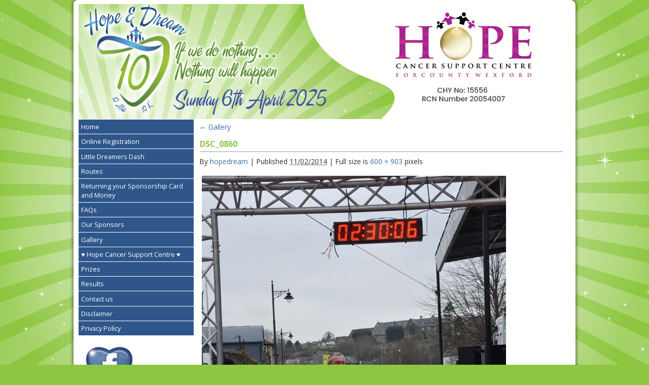

--- FILE ---
content_type: text/html; charset=UTF-8
request_url: https://www.hopeanddream10.com/gallery/dsc_0860/
body_size: 6337
content:
<!DOCTYPE html>
<html dir="ltr" lang="en-GB"
	prefix="og: https://ogp.me/ns#" >
<head>
<meta charset="UTF-8" />

<link rel="profile" href="http://gmpg.org/xfn/11" />
<link rel="stylesheet" type="text/css" media="all" href="https://www.hopeanddream10.com/wp-content/themes/hd10/style.css" />

<script type="text/javascript" src="https://www.hopeanddream10.com/wp-content/themes/hd10/js/swfobject.js"></script>

<link rel="pingback" href="https://www.hopeanddream10.com/xmlrpc.php" />

		<!-- All in One SEO 4.2.9 - aioseo.com -->
		<title>DSC_0860 | Hope &amp; Dream 10</title>
		<meta name="robots" content="max-image-preview:large" />
		<link rel="canonical" href="https://www.hopeanddream10.com/gallery/dsc_0860/" />
		<meta name="generator" content="All in One SEO (AIOSEO) 4.2.9 " />
		<meta property="og:locale" content="en_GB" />
		<meta property="og:site_name" content="Hope &amp; Dream 10 |" />
		<meta property="og:type" content="article" />
		<meta property="og:title" content="DSC_0860 | Hope &amp; Dream 10" />
		<meta property="og:url" content="https://www.hopeanddream10.com/gallery/dsc_0860/" />
		<meta property="article:published_time" content="2014-02-11T11:12:17+00:00" />
		<meta property="article:modified_time" content="2014-02-11T11:12:17+00:00" />
		<meta name="twitter:card" content="summary" />
		<meta name="twitter:title" content="DSC_0860 | Hope &amp; Dream 10" />
		<script type="application/ld+json" class="aioseo-schema">
			{"@context":"https:\/\/schema.org","@graph":[{"@type":"BreadcrumbList","@id":"https:\/\/www.hopeanddream10.com\/gallery\/dsc_0860\/#breadcrumblist","itemListElement":[{"@type":"ListItem","@id":"https:\/\/www.hopeanddream10.com\/#listItem","position":1,"item":{"@type":"WebPage","@id":"https:\/\/www.hopeanddream10.com\/","name":"Home","url":"https:\/\/www.hopeanddream10.com\/"},"nextItem":"https:\/\/www.hopeanddream10.com\/gallery\/dsc_0860\/#listItem"},{"@type":"ListItem","@id":"https:\/\/www.hopeanddream10.com\/gallery\/dsc_0860\/#listItem","position":2,"item":{"@type":"WebPage","@id":"https:\/\/www.hopeanddream10.com\/gallery\/dsc_0860\/","name":"DSC_0860","url":"https:\/\/www.hopeanddream10.com\/gallery\/dsc_0860\/"},"previousItem":"https:\/\/www.hopeanddream10.com\/#listItem"}]},{"@type":"ItemPage","@id":"https:\/\/www.hopeanddream10.com\/gallery\/dsc_0860\/#itempage","url":"https:\/\/www.hopeanddream10.com\/gallery\/dsc_0860\/","name":"DSC_0860 | Hope & Dream 10","inLanguage":"en-GB","isPartOf":{"@id":"https:\/\/www.hopeanddream10.com\/#website"},"breadcrumb":{"@id":"https:\/\/www.hopeanddream10.com\/gallery\/dsc_0860\/#breadcrumblist"},"datePublished":"2014-02-11T11:12:17+00:00","dateModified":"2014-02-11T11:12:17+00:00"},{"@type":"Organization","@id":"https:\/\/www.hopeanddream10.com\/#organization","name":"Hope & Dream 10 2025","url":"https:\/\/www.hopeanddream10.com\/","contactPoint":{"@type":"ContactPoint","telephone":"+353872379035","contactType":"Contact"}},{"@type":"WebSite","@id":"https:\/\/www.hopeanddream10.com\/#website","url":"https:\/\/www.hopeanddream10.com\/","name":"Hope & Dream 10 2025","inLanguage":"en-GB","publisher":{"@id":"https:\/\/www.hopeanddream10.com\/#organization"}}]}
		</script>
		<!-- All in One SEO -->

<link rel='dns-prefetch' href='//js.stripe.com' />
<link rel='dns-prefetch' href='//s.w.org' />
<link rel="alternate" type="application/rss+xml" title="Hope &amp; Dream 10 &raquo; Feed" href="https://www.hopeanddream10.com/feed/" />
		<script type="text/javascript">
			window._wpemojiSettings = {"baseUrl":"https:\/\/s.w.org\/images\/core\/emoji\/12.0.0-1\/72x72\/","ext":".png","svgUrl":"https:\/\/s.w.org\/images\/core\/emoji\/12.0.0-1\/svg\/","svgExt":".svg","source":{"concatemoji":"https:\/\/www.hopeanddream10.com\/wp-includes\/js\/wp-emoji-release.min.js?ver=5.2.23"}};
			!function(e,a,t){var n,r,o,i=a.createElement("canvas"),p=i.getContext&&i.getContext("2d");function s(e,t){var a=String.fromCharCode;p.clearRect(0,0,i.width,i.height),p.fillText(a.apply(this,e),0,0);e=i.toDataURL();return p.clearRect(0,0,i.width,i.height),p.fillText(a.apply(this,t),0,0),e===i.toDataURL()}function c(e){var t=a.createElement("script");t.src=e,t.defer=t.type="text/javascript",a.getElementsByTagName("head")[0].appendChild(t)}for(o=Array("flag","emoji"),t.supports={everything:!0,everythingExceptFlag:!0},r=0;r<o.length;r++)t.supports[o[r]]=function(e){if(!p||!p.fillText)return!1;switch(p.textBaseline="top",p.font="600 32px Arial",e){case"flag":return s([55356,56826,55356,56819],[55356,56826,8203,55356,56819])?!1:!s([55356,57332,56128,56423,56128,56418,56128,56421,56128,56430,56128,56423,56128,56447],[55356,57332,8203,56128,56423,8203,56128,56418,8203,56128,56421,8203,56128,56430,8203,56128,56423,8203,56128,56447]);case"emoji":return!s([55357,56424,55356,57342,8205,55358,56605,8205,55357,56424,55356,57340],[55357,56424,55356,57342,8203,55358,56605,8203,55357,56424,55356,57340])}return!1}(o[r]),t.supports.everything=t.supports.everything&&t.supports[o[r]],"flag"!==o[r]&&(t.supports.everythingExceptFlag=t.supports.everythingExceptFlag&&t.supports[o[r]]);t.supports.everythingExceptFlag=t.supports.everythingExceptFlag&&!t.supports.flag,t.DOMReady=!1,t.readyCallback=function(){t.DOMReady=!0},t.supports.everything||(n=function(){t.readyCallback()},a.addEventListener?(a.addEventListener("DOMContentLoaded",n,!1),e.addEventListener("load",n,!1)):(e.attachEvent("onload",n),a.attachEvent("onreadystatechange",function(){"complete"===a.readyState&&t.readyCallback()})),(n=t.source||{}).concatemoji?c(n.concatemoji):n.wpemoji&&n.twemoji&&(c(n.twemoji),c(n.wpemoji)))}(window,document,window._wpemojiSettings);
		</script>
		<style type="text/css">
img.wp-smiley,
img.emoji {
	display: inline !important;
	border: none !important;
	box-shadow: none !important;
	height: 1em !important;
	width: 1em !important;
	margin: 0 .07em !important;
	vertical-align: -0.1em !important;
	background: none !important;
	padding: 0 !important;
}
</style>
	<link rel='stylesheet' id='wp-block-library-css'  href='https://www.hopeanddream10.com/wp-includes/css/dist/block-library/style.min.css?ver=5.2.23' type='text/css' media='all' />
<link rel='stylesheet' id='contact-form-7-css'  href='https://www.hopeanddream10.com/wp-content/plugins/contact-form-7/includes/css/styles.css?ver=5.0.5' type='text/css' media='all' />
<link rel='stylesheet' id='payments-css-css'  href='https://www.hopeanddream10.com/wp-content/plugins/wp-payments-quickpay-multiform/assets/css/payments.css?ver=5.2.23' type='text/css' media='all' />
<link rel='stylesheet' id='gr_css-css'  href='https://www.hopeanddream10.com/wp-content/plugins/wp-payments-quickpay/assets/css/payments.css?ver=5.2.23' type='text/css' media='all' />
<link rel='stylesheet' id='pfcf-style-css'  href='https://www.hopeanddream10.com/wp-content/plugins/popup-for-contact-form-7/css/pfcf-style.css?ver=5.2.23' type='text/css' media='all' />
<link rel='stylesheet' id='boxzilla-css'  href='https://www.hopeanddream10.com/wp-content/plugins/boxzilla/assets/css/styles.css?ver=3.4.4' type='text/css' media='all' />
<link rel='stylesheet' id='jquery.lightbox.min.css-css'  href='https://www.hopeanddream10.com/wp-content/plugins/wp-jquery-lightbox/styles/lightbox.min.css?ver=1.4.8.2' type='text/css' media='all' />
<script type='text/javascript' src='https://www.hopeanddream10.com/wp-includes/js/jquery/jquery.js?ver=1.12.4-wp'></script>
<script type='text/javascript' src='https://www.hopeanddream10.com/wp-includes/js/jquery/jquery-migrate.min.js?ver=1.4.1'></script>
<script type='text/javascript' src='https://www.hopeanddream10.com/wp-content/plugins/wp-payments-quickpay-multiform/assets/js/validate.min.js?ver=5.2.23'></script>
<script type='text/javascript' src='https://www.hopeanddream10.com/wp-content/plugins/wp-payments-quickpay-multiform/assets/js/payments.js?ver=5.2.23'></script>
<script type='text/javascript' src='https://www.hopeanddream10.com/wp-content/plugins/wp-payments-quickpay/assets/js/validate.min.js?ver=5.2.23'></script>
<script type='text/javascript' src='https://js.stripe.com/v3/?ver=5.2.23'></script>
<script type='text/javascript' src='https://www.hopeanddream10.com/wp-content/plugins/popup-for-contact-form-7/js/pfcf-script.js?ver=5.2.23'></script>
<link rel='https://api.w.org/' href='https://www.hopeanddream10.com/wp-json/' />
<link rel="EditURI" type="application/rsd+xml" title="RSD" href="https://www.hopeanddream10.com/xmlrpc.php?rsd" />
<link rel="wlwmanifest" type="application/wlwmanifest+xml" href="https://www.hopeanddream10.com/wp-includes/wlwmanifest.xml" /> 
<meta name="generator" content="WordPress 5.2.23" />
<link rel='shortlink' href='https://www.hopeanddream10.com/?p=1448' />
<link rel="alternate" type="application/json+oembed" href="https://www.hopeanddream10.com/wp-json/oembed/1.0/embed?url=https%3A%2F%2Fwww.hopeanddream10.com%2Fgallery%2Fdsc_0860%2F" />
<link rel="alternate" type="text/xml+oembed" href="https://www.hopeanddream10.com/wp-json/oembed/1.0/embed?url=https%3A%2F%2Fwww.hopeanddream10.com%2Fgallery%2Fdsc_0860%2F&#038;format=xml" />
<!-- <meta name="NextGEN" version="2.1.23" /> -->
<script charset="utf-8" type="text/javascript">var switchTo5x=false;</script><script charset="utf-8" type="text/javascript" src="http://w.sharethis.com/button/buttons.js"></script><script type="text/javascript">stLight.options({publisher:'wp.bf04f0f6-ab59-44bb-bf7a-12560572345c'});var st_type='wordpress3.2.1';</script><script>(()=>{var o=[],i={};["on","off","toggle","show"].forEach((l=>{i[l]=function(){o.push([l,arguments])}})),window.Boxzilla=i,window.boxzilla_queue=o})();</script>		<style type="text/css" id="wp-custom-css">
			.gr-payment-form input, .gr-payment-form textarea {
    width: 50%;
}
.gr-payment-form label {
    display:block;
}
.gr-payment-form {
    padding: 20px;
    background: #eef7e4;
}

span.wpcf7-list-item { display: block; }

body .gform_wrapper {
  margin-left: 15px;
	margin-right: 15px;
}		</style>
		<style type="text/css">
#right, .hentry  {
	width: 740px;
}
#wpcontent_slider_container {
	position: absolute;
	top: 15px;
	left: 338px;
}
</style>
</head>

<body class="attachment attachment-template-default attachmentid-1448 attachment-jpeg">

<div id="shadow">
<div id="container">
	<div id="content">
    <div id="top">
	        <img src="https://www.hopeanddream10.com/wp-content/uploads/2025/01/top2025.jpg" alt="Hope & Dream 10" width="970" height="235"/></div>
<div id="wrap">
	  <div id="left">
      <ul id="nav" class="menu"><li id="menu-item-10" class="menu-item menu-item-type-post_type menu-item-object-page menu-item-home menu-item-10"><a href="https://www.hopeanddream10.com/">Home</a></li>
<li id="menu-item-2604" class="menu-item menu-item-type-post_type menu-item-object-page menu-item-2604"><a href="https://www.hopeanddream10.com/online-registration/">Online Registration</a></li>
<li id="menu-item-2820" class="menu-item menu-item-type-post_type menu-item-object-page menu-item-2820"><a href="https://www.hopeanddream10.com/little-dreamers-dash/">Little Dreamers Dash</a></li>
<li id="menu-item-2794" class="menu-item menu-item-type-post_type menu-item-object-page menu-item-2794"><a href="https://www.hopeanddream10.com/routes/">Routes</a></li>
<li id="menu-item-1518" class="menu-item menu-item-type-post_type menu-item-object-page menu-item-1518"><a href="https://www.hopeanddream10.com/the-route/">Returning your Sponsorship Card and Money</a></li>
<li id="menu-item-2635" class="menu-item menu-item-type-post_type menu-item-object-page menu-item-2635"><a href="https://www.hopeanddream10.com/faqs/">FAQs</a></li>
<li id="menu-item-44" class="menu-item menu-item-type-post_type menu-item-object-page menu-item-44"><a href="https://www.hopeanddream10.com/sponsorship/">Our Sponsors</a></li>
<li id="menu-item-2444" class="menu-item menu-item-type-post_type menu-item-object-page menu-item-2444"><a href="https://www.hopeanddream10.com/gallery/">Gallery</a></li>
<li id="menu-item-734" class="menu-item menu-item-type-post_type menu-item-object-page menu-item-734"><a href="https://www.hopeanddream10.com/about-hope-cancer-support-centre/">&#x2665; Hope Cancer Support Centre &#x2665;</a></li>
<li id="menu-item-2687" class="menu-item menu-item-type-post_type menu-item-object-page menu-item-2687"><a href="https://www.hopeanddream10.com/prizes/">Prizes</a></li>
<li id="menu-item-682" class="menu-item menu-item-type-post_type menu-item-object-page menu-item-682"><a href="https://www.hopeanddream10.com/results/">Results</a></li>
<li id="menu-item-22" class="menu-item menu-item-type-post_type menu-item-object-page menu-item-22"><a href="https://www.hopeanddream10.com/contact-us/">Contact us</a></li>
<li id="menu-item-2100" class="menu-item menu-item-type-post_type menu-item-object-page menu-item-2100"><a href="https://www.hopeanddream10.com/disclaimer/">Disclaimer</a></li>
<li id="menu-item-2099" class="menu-item menu-item-type-post_type menu-item-object-page menu-item-privacy-policy menu-item-2099"><a href="https://www.hopeanddream10.com/privacy-statement/">Privacy Policy</a></li>
</ul>

        <p><a href="http://www.facebook.com/pages/Hope-Dream-10-Mile/209798105762607#!/pages/Hope-Dream-10-Mile/209798105762607?v=wall" target="_blank"><img src="http://hopeanddream10.com/wp-content/themes/hd10/images/facebook.jpg" alt="Like us on Facebook" width="100" height="100" border="0"></a> <!-- <a href="http://twitter.com/#!/HopeandDream10" target="_blank"><img src="https://www.hopeanddream10.com/wp-content/themes/hd10/images/twitter.jpg" alt="Twitter"></a> --></p>
<!--
        <p align="left">Hope &amp; Dream 10<br />
c/o Hope Cancer Support Centre CLG, <br>22 Upper Weafer St, <br>Enniscorthy, Co Wexford.</p>
-->
        <!-- <p><strong>100% Charity Event</strong><BR>
        Our aim is that all sponsorship money raised will go directly to Hope Cancer Support Centre CLG and that race costs will be paid for by our invaluable sponsors.</p> -->
        <p><A href="mailto:info@hopeanddream10.com?Subject=Enquiry from Hope & Dream Website" data-mce-href="mailto:info@hopeanddream10.com?Subject=Enquiry from Hope & Dream Website">info@hopeanddream10.com</A><br>
          Phone 087 2379035</p><p>&nbsp;</p><p>&nbsp;</p>
					
					<p><a href="/cookie-policy-eu/" target="_blank">Cookie Policy</a></p>
	  </div>
<div id="right">



									<p class="page-title"><a href="https://www.hopeanddream10.com/gallery/" title="Return to Gallery" rel="gallery"><span class="meta-nav">&larr;</span> Gallery</a></p>
				
				<div id="post-1448" class="post-1448 attachment type-attachment status-inherit hentry">
					<h2 class="entry-title">DSC_0860</h2>

					<div class="entry-meta">
						<span class="meta-prep meta-prep-author">By</span> <span class="author vcard"><a class="url fn n" href="https://www.hopeanddream10.com/author/hopedream/" title="View all posts by hopedream">hopedream</a></span>						<span class="meta-sep">|</span>
						<span class="meta-prep meta-prep-entry-date">Published</span> <span class="entry-date"><abbr class="published" title="11:12 am">11/02/2014</abbr></span> <span class="meta-sep">|</span> Full size is <a href="https://www.hopeanddream10.com/wp-content/uploads/2012/11/DSC_0860.jpg" title="Link to full-size image">600 &times; 903</a> pixels											</div><!-- .entry-meta -->

					<div class="entry-content">
						<div class="entry-attachment">
						<p class="attachment"><a href="https://www.hopeanddream10.com/gallery/dsc_0872/" title="DSC_0860" rel="attachment"><img width="600" height="903" src="https://www.hopeanddream10.com/wp-content/uploads/2012/11/DSC_0860.jpg" class="attachment-900x9999 size-900x9999" alt="" srcset="https://www.hopeanddream10.com/wp-content/uploads/2012/11/DSC_0860.jpg 600w, https://www.hopeanddream10.com/wp-content/uploads/2012/11/DSC_0860-199x300.jpg 199w" sizes="(max-width: 600px) 100vw, 600px" /></a></p>

						<div id="nav-below" class="navigation">
							<div class="nav-previous"><a href='https://www.hopeanddream10.com/gallery/dsc_0856/'>DSC_0856</a></div>
							<div class="nav-next"><a href='https://www.hopeanddream10.com/gallery/dsc_0872/'>DSC_0872</a></div>
						</div><!-- #nav-below -->
						</div><!-- .entry-attachment -->
						<div class="entry-caption"></div>


					</div><!-- .entry-content -->

					<div class="entry-utility">
						Bookmark the <a href="https://www.hopeanddream10.com/gallery/dsc_0860/" title="Permalink to DSC_0860" rel="bookmark">permalink</a>.											</div><!-- .entry-utility -->
				</div><!-- #post-## -->



<br class="clear" />
          <!-- wrap end-->
      </div>

	  <br class="clear" />
</div>
      <div id="footer">
		  
	<div style="text-align:center;"><img src="https://www.hopeanddream10.com/wp-content/uploads/2024/02/not-around-610.jpg" alt="not-around-us" width="610" height="218" /></div>
       <img src="https://www.hopeanddream10.com/wp-content/themes/hd10/images/line.gif" alt="Atint" width="970" height="6" />

<p align="left"><img src="http://hopeanddream10.com/wp-content/themes/hd10/images/logo-enniscorthyguardian.png" alt="In Partnership with Enniscorthy Guardian" width="184" height="" align="right" />&copy; <br />Hope & Dream 10, c/o The Administration Office, <br />Hope Cancer Support Centre CLG, 22 Weafer Street, <br />Enniscorthy, Co Wexford</p>

<p align="left"><a href="http://www.graphedia.ie" target="_blank">Logo Design &amp; Website Design</a> Proudly Sponsored by <a href="http://www.graphedia.ie" target="_blank">Graphedia<br />
              </a></p>
        <!-- footer end-->
    </div>
</div>
</div>
</div>

<!-- ngg_resource_manager_marker --><script type='text/javascript'>
/* <![CDATA[ */
var wpcf7 = {"apiSettings":{"root":"https:\/\/www.hopeanddream10.com\/wp-json\/contact-form-7\/v1","namespace":"contact-form-7\/v1"},"recaptcha":{"messages":{"empty":"Please verify that you are not a robot."}}};
/* ]]> */
</script>
<script type='text/javascript' src='https://www.hopeanddream10.com/wp-content/plugins/contact-form-7/includes/js/scripts.js?ver=5.0.5'></script>
<script type='text/javascript'>
/* <![CDATA[ */
var boxzilla_options = {"testMode":"","boxes":[]};
/* ]]> */
</script>
<script type='text/javascript' src='https://www.hopeanddream10.com/wp-content/plugins/boxzilla/assets/js/script.js?ver=3.4.4'></script>
<script type='text/javascript' src='https://www.hopeanddream10.com/wp-content/plugins/wp-jquery-lightbox/jquery.touchwipe.min.js?ver=1.4.8.2'></script>
<script type='text/javascript'>
/* <![CDATA[ */
var JQLBSettings = {"showTitle":"1","showCaption":"1","showNumbers":"1","fitToScreen":"0","resizeSpeed":"400","showDownload":"0","navbarOnTop":"0","marginSize":"0","slideshowSpeed":"4000","prevLinkTitle":"previous image","nextLinkTitle":"next image","closeTitle":"close image gallery","image":"Image ","of":" of ","download":"Download","pause":"(Pause Slideshow)","play":"(Play Slideshow)"};
var JQLBSettings = {"showTitle":"1","showCaption":"1","showNumbers":"1","fitToScreen":"0","resizeSpeed":"400","showDownload":"0","navbarOnTop":"0","marginSize":"0","slideshowSpeed":"4000","prevLinkTitle":"previous image","nextLinkTitle":"next image","closeTitle":"close image gallery","image":"Image ","of":" of ","download":"Download","pause":"(Pause Slideshow)","play":"(Play Slideshow)"};
/* ]]> */
</script>
<script type='text/javascript' src='https://www.hopeanddream10.com/wp-content/plugins/wp-jquery-lightbox/jquery.lightbox.min.js?ver=1.4.8.2'></script>
<script type='text/javascript' src='https://www.hopeanddream10.com/wp-includes/js/wp-embed.min.js?ver=5.2.23'></script>

        <script type="text/javascript">

            var form = document.getElementById('payment-form');

            if (form) {


                var stripe = Stripe('pk_live_51GzNc0DKHljqgrk95m0XKXI643gS1quWjQxvaC6H7GqkBoLWSXUxXJ6RTL3P469HUG8COIwW2A4a7966MF6s6Nxb00YToXOAcp');

                var elements = stripe.elements();

                var style = {
                    base: {
                        color: '#999999',
                        lineHeight: '18px',
                        fontFamily: '"Helvetica Neue", Helvetica, sans-serif',
                        fontSmoothing: 'antialiased',
                        fontSize: '16px',
                        '::placeholder': {
                            color: '#999999'
                        }
                    },
                    invalid: {
                        color: '#a94442',
                        iconColor: '#a94442'
                    }
                };


                // Create an instance of the card Element
                var card = elements.create('card', {style: style});

                // Add an instance of the card Element into the `card-element` <div>
                card.mount('#card-element');

                // Handle real-time validation errors from the card Element.
                card.addEventListener('change', function (event) {
                    var displayError = document.getElementById('card-errors');
                    if (event.error) {
                        displayError.textContent = event.error.message;
                    } else {
                        displayError.textContent = '';
                    }
                });

                // Handle form submission


                jQuery(document).ready(function ($) {


                    $(form).validate({


                        errorElement: "em",
                        errorPlacement: function ( error, element ) {
                            // Add the `help-block` class to the error element
                            error.addClass( "help-block" );

                            if ( element.prop( "name" ) === "gr_amount" ) {
                                error.insertAfter( element.parent().parent( ".form-group" ) );
                            } else {
                                error.insertAfter( element.parent('.form-group') );
                            }
                        },
                        highlight: function ( element, errorClass, validClass ) {
                            $( element ).parent('.form-group').addClass( "has-error" ).removeClass( "has-success" );
                        },
                        unhighlight: function (element, errorClass, validClass) {
                            $( element ).parent('.form-group').addClass( "has-success" ).removeClass( "has-error" );
                        },
                        submitHandler: function (fm) {


                            stripe.createToken(card).then(function (result) {
                                if (result.error) {
                                    // Inform the user if there was an error
                                    var errorElement = document.getElementById('card-errors');
                                    errorElement.textContent = result.error.message;
                                } else {
                                    // Send the token to your server


                                    //console.log(result);


                                    document.getElementById('gr_token').value = result.token.id;

                                    form.submit();


                                }
                            });


                        }


                    });


                });

            }


        </script>

        	<script>

var popup_enabled_form = [];
var appendthis =  ("<div class='modal-overlay js-modal-close'></div>");
var popHtml = '<div id="pfcf-popup" style="width:400px; height: 400px; background: #fff url() no-repeat right top; background-size:cover; color: #000000 !important;" class="modal-box"><a href="#" class="js-modal-close close">×</a><div class="modal-body"><span style="color:#000000"><h1 style="text-align: center; font-size: 25px;">Many thanks for entering Hope and Dream 10</h1> <p style="text-align: center;">Please allow 7 days for your sponsorship card to be posted to you.</p></span></div></div>';
jQuery("body").append(popHtml);	

	jQuery(".wpcf7-submit").click(function(event) {
		
		var this_id = jQuery(this).closest('form').find('input[name=_wpcf7]').val();
		
		var need_popup = jQuery.inArray( this_id, popup_enabled_form );
		
		if( jQuery.inArray( this_id, popup_enabled_form ) > -1 ){
			
			jQuery( document ).ajaxComplete(function(event, xhr, settings) {
				var data = xhr.responseText;
				var jsonResponse = JSON.parse(data);
				if(jsonResponse["status"] === 'mail_sent')
				{
					event.preventDefault();
					jQuery("body").append(appendthis);
					jQuery(".modal-overlay").fadeTo(500, 0.7);
					jQuery('#pfcf-popup').fadeIn("pfcf-popup");
					jQuery(".wpcf7-response-output").css( "display", "none" ); 
					setTimeout(function(){
						jQuery( ".js-modal-close" ).trigger( "click" );
					}, 100000000000);
				}
			});
		}
	});
	</script>
	
</body>
</html>


--- FILE ---
content_type: text/css
request_url: https://www.hopeanddream10.com/wp-content/themes/hd10/style.css
body_size: 1698
content:
@charset "utf-8";
/* CSS Document */
@import url('https://fonts.googleapis.com/css?family=Open+Sans:400,700');
* {
	margin: 0px;
	padding: 0px;
}
body {
	text-align: center; /* center site in ie5.0 and 5.5 */
	font-family: 'Open Sans', sans-serif;
	color: #333333;
	background-color: #8ec642;
	background-image: url(/wp-content/themes/hd10/images/bg.png);
	background-repeat:repeat-y;
	background-position: center;
	text-align:center;
}
img {
	border: 0;
}
h1{
	font-size: 1.2em;
	margin-bottom: 0px;
	padding: 0.5em 12px;
	color: #3a6fa2;
	font-family: 'Open Sans', sans-serif;
	/*
	font-family: Georgia, "Times New Roman", Times, serif;
	*/
}
h2, h3{
	font-size: 1em;
	font-family: 'Open Sans', sans-serif;
	/*
	font-family: Georgia, "Times New Roman", Times, serif;
	*/
	padding: 0.2em 0px;
	color: #8dc642;
	margin: 0.2em 12px;
	border-bottom: 1px solid #999999;
}
p, .edit-link, .entry-utility, .entry-meta, .reply, .commentmetadata, ol{
	font-size: 14px;
	line-height: 18px;
	padding: 0.5em 11px;
	font-family: 'Open Sans', sans-serif;
	/*
	font-family: Georgia, "Times New Roman", Times, serif;
	*/

}
ol{
	margin-left:17px;
}
td p{
	font-size: 14px;
	padding: .6em;
}
td img{

}
tr.odd td {
	background-color: #ECF1F5;
}

a {
	color: #3a6fa2;
	text-decoration: none;
}
a:hover {
	color: #000;
	text-decoration: underline;
}
.clear {
	clear: both;
	height: 0;
	line-height: 0.0;
	font-size: 0;
}
.bac {
	background-image: url(images/testimonials_02.jpg);

}
#shadow {
	margin: 0px auto;
	background-image:url(images/shadow.jpg);
	background-position: center top;
	background-repeat:no-repeat;
}
#container {
	width: 970px;
	text-align: left;
	margin: 0px auto;
	background-repeat: no-repeat;
}
.thumbs {

}

.thumbs img {
	float: none!important;
	border: 1px solid #4692DE;
	margin: 0 1px 1px 1px;
	padding:0.1em;
}
#content {
	width: 970px;
	background-repeat: repeat-y;
}
#top {
	position: relative;
}
#top img {
	display: block;
}
#flash {
	width: 465px;
	height: 235px;
}
#wrap {
	width:970px;

}
#left {
	float: left;
	width: 227px;
}
#buttons {
	border-top: 5px solid #C0C813;
	text-align:center;
	width: 227px;
	height: 120px;
}
#right {
	float: left;
	width: 493px;
}
#right ul {
	margin-left: 1.5em;
	padding: 1em;
	font-size: 12px;
	line-height: 16px;
}
#right img {
	margin: 5px;
}
#quote {
	float: left;
	width: 250px;
}
#links {
	text-align:center;
}
#footer {
	width: 970px;
	text-align:center;
	background-color: transparent;
}
#footer .logos {
float: right;
	width: 560px;
	margin: 10px;
}
#footer .logos img {
	margin: 0 3px;
}

ul#nav, ul#nav li ul {
	list-style-type:none;
	margin: 1px 0px 0px 0px;
	padding:0px;
	background-color:#2e568b;
	color: #FFFFFF;
	font-family: 'Open Sans', sans-serif;
	/*font-family: Georgia, "Times New Roman", Times, serif;*/
}
ul#nav li ul {
	background-color: #000000;
	color: #000000;
}
ul#nav li  {
	border-bottom: 1px solid #fff;
}
ul#nav li a {
	display: block;
	font-size: 0.8em;
	color: #FFFFFF;
	width: 222px !important; width /**/: 222px;
	padding: 0.4em 0 0.4em 5px;
	text-decoration: none;
}
ul#nav li ul li a, ul#nav li ul li a:hover  {
	width: 222px !important; width /**/: 222px;
	padding: 0.4em 0 0.4em 15px;
	color: #FFFFFF;
}
ul#nav li ul li a:hover {
	background-color: #27241F;

}
ul#nav li a:hover, .over {
	background-color: #639735;
	padding: 0.4em 0 0.4em 5px;
	color: #fff;
}

ul#nav li ul li a {
	width: 206px !important;
	width /**/: 180px;
	padding-left: 20px;
	background-color: #DC2B19;
}

/* wordpress press */
.hentry {
	float: left;
	width: 493px;
}
#quote .widget-area ul {
	margin-left: 0;
	padding: 0 20px 0 0;
	list-style-type: none;
}
#quote .widget-area ul li, #quote .widget-area ul li ul li {
	font-size: 12px;
}
#quote .widget-area ul ul {
	border: none;
	margin-left: 1em;
	padding: 0;
}
.alignright {
float: right;
}
.alignleft {
float: left;
}
button.enter-btn {
    background-color: #8ec642;
    border: none;
    height: 50px;
    width: 200px;
    color: #fff;
    font-size: 20px;
    border-radius: 2px;
}
button.enter-btn:hover {
	background-color: #000;
	cursor: pointer;
}


input[type=submit]{
	background-color: #8ec642;
    border: none;
    height: 50px;
    width: 200px;
    color: #fff;
    font-size: 20px;
    border-radius: 2px;
}
input, textarea, select{
	border: 1px solid rgb(204, 204, 204);
padding: 8px;
}
span.wpcf7-list-item {
    margin-right: 0.5em!important;
	font-size: 13px;
	margin-left:0!important;
}
label{
	font-weight: 700;
}

.wpcf7-recaptcha{
	margin-left:15px;
}

.gallery {
	clear: both;
}
dl.gallery-item {
  width: 22%;
  float: left;
  position: relative;
  min-height: 1px;
  padding: 0px 10px;
  overflow: hidden;
}
dl.gallery-item img {
  width: 100%;
  object-fit: cover;
  object-position: center;
}


/*** New payment Form ***/

.graphedia-payment-form {
	padding: 30px;
}


#post-2487 .entry-meta{
	display: none;
}

/*** SALESFORCE FORM ***/
.gr-fundraise-form * {
  border: none;
}

.gr-fundraise-form {
  margin-top: 30px;
  margin-bottom: 50px;
  background-color: #f5f5f5;
  padding: 20px;
}

h3.gr-fundraise-form__title {
  margin: 0;
  margin-bottom: 15px;
}

.gr-fundraise-form label {
  margin: 6px 10px 6px 0px;
}

.gr-fundraise-form input[type=text] {
  margin-top: 4px;
  margin-bottom: 4px;
  padding: 6px 10px;
  border: 2px solid #C4E29C;
  border-radius: 3px;
  width: 98%;
}

.gr-fundraise-form input[type=checkbox] {
         position: relative;
	       cursor: pointer;
         margin-left: 10px;
    }
    .gr-fundraise-form input[type=checkbox]:before {
         content: "";
         display: block;
         position: absolute;
         width: 16px;
         height: 16px;
         top: 0;
         left: 0;
         border: 2px solid #C4E29C;
         border-radius: 3px;
         background-color: white;
}
    .gr-fundraise-form input[type=checkbox]:checked:after {
         content: "";
         display: block;
         width: 5px;
         height: 10px;
         border: solid black;
         border-width: 0 2px 2px 0;
         -webkit-transform: rotate(45deg);
         -ms-transform: rotate(45deg);
         transform: rotate(45deg);
         position: absolute;
         top: 2px;
         left: 6px;
}

.gr-fundraise-form textarea {
  margin-top: 4px;
  padding: 6px 10px;
  border: 2px solid #C4E29C;
  border-radius: 3px;
  width: 98%;
}

.gr-fundraise-form select {
  margin-top: 4px;
  margin-bottom: 4px;
  padding: 6px 10px;
  border: 2px solid #C4E29C;
  border-radius: 3px;
  width: 98%;
}

.gr-fundraise-form input[type=date] {
  margin-top: 4px;
  margin-bottom: 4px;
  padding: 6px 10px;
  border: 2px solid #C4E29C;
  border-radius: 3px;
  width: 98%;
}

.gr-fundraise-form input[type=submit] {
  background-color: #8EC642;
  border: none;
  color: white;
  padding: 12px 26px;
  text-decoration: none;
  margin: 4px 2px;
  cursor: pointer;
  transition: 0.3s;
}

.gr-fundraise-form input[type=submit]:hover {
  background-color: #494949;
  transition: 0.3s;
}
